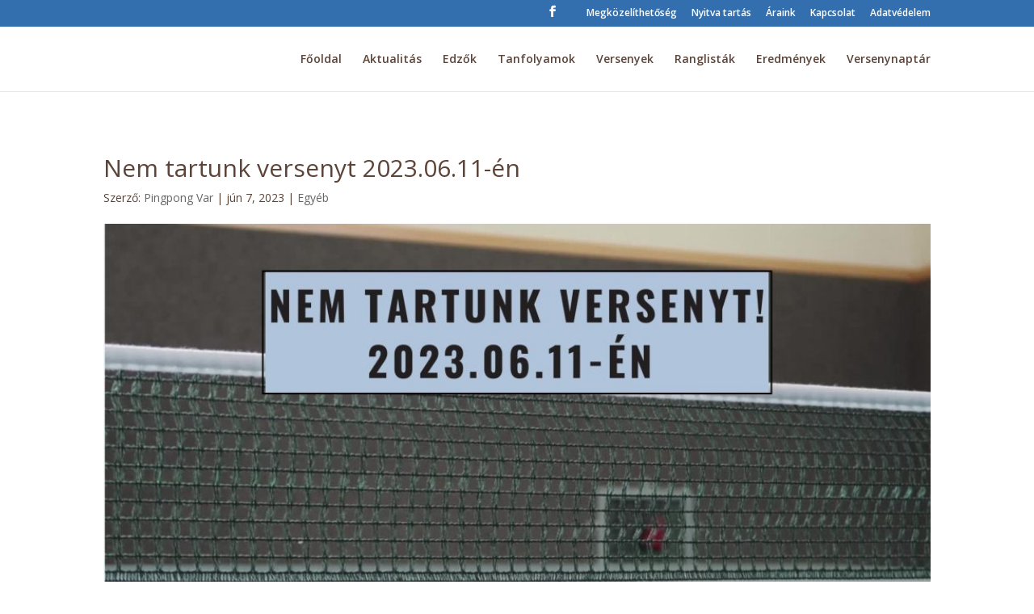

--- FILE ---
content_type: text/css
request_url: https://pingpongvar.hu/wp-content/themes/divi-child/style.css?ver=4.24.2
body_size: 739
content:
/*
 Theme Name:     Divi Child
 Theme URI:      https://www.elegantthemes.com/gallery/divi/
 Description:    Divi Child Theme
 Author:         Elegant Themes
 Author URI:     https://www.elegantthemes.com
 Template:       Divi
 Version:        1.0.0
*/
 
 
/* =Theme customization starts here
------------------------------------------------------- */

/*** Hide Sidebar for all pages ***/
.single #sidebar {display: none;}
.single #left-area {width: 100%;}
.single #main-content .container:before {width: 0;}


/*** Take out the divider line between content and sidebar ***/
#main-content .container:before {background: none;}
 
/*** Hide Sidebar ***/
#sidebar {display:none;}
 
/*** Expand the content area to fullwidth ***/
@media (min-width: 981px){
	#left-area {
		width: 100%;
		padding: 23px 0px 0px !important;
		float: none !important;
	}
}

--- FILE ---
content_type: text/css
request_url: https://pingpongvar.hu/wp-content/et-cache/global/et-divi-customizer-global.min.css?ver=1764458575
body_size: 2890
content:
body{color:#5c4439}h1,h2,h3,h4,h5,h6{color:#5c4439}.nav li ul{border-color:#336fae}.et_secondary_nav_enabled #page-container #top-header{background-color:#336fae!important}#et-secondary-nav li ul{background-color:#336fae}.et_header_style_centered .mobile_nav .select_page,.et_header_style_split .mobile_nav .select_page,.et_nav_text_color_light #top-menu>li>a,.et_nav_text_color_dark #top-menu>li>a,#top-menu a,.et_mobile_menu li a,.et_nav_text_color_light .et_mobile_menu li a,.et_nav_text_color_dark .et_mobile_menu li a,#et_search_icon:before,.et_search_form_container input,span.et_close_search_field:after,#et-top-navigation .et-cart-info{color:#5c4439}.et_search_form_container input::-moz-placeholder{color:#5c4439}.et_search_form_container input::-webkit-input-placeholder{color:#5c4439}.et_search_form_container input:-ms-input-placeholder{color:#5c4439}#top-menu li.current-menu-ancestor>a,#top-menu li.current-menu-item>a,#top-menu li.current_page_item>a{color:#336fae}@media only screen and (min-width:981px){.et_header_style_centered.et_hide_primary_logo #main-header:not(.et-fixed-header) .logo_container,.et_header_style_centered.et_hide_fixed_logo #main-header.et-fixed-header .logo_container{height:11.88px}.et_fixed_nav #page-container .et-fixed-header#top-header{background-color:#336fae!important}.et_fixed_nav #page-container .et-fixed-header#top-header #et-secondary-nav li ul{background-color:#336fae}.et-fixed-header #top-menu a,.et-fixed-header #et_search_icon:before,.et-fixed-header #et_top_search .et-search-form input,.et-fixed-header .et_search_form_container input,.et-fixed-header .et_close_search_field:after,.et-fixed-header #et-top-navigation .et-cart-info{color:#5c4439!important}.et-fixed-header .et_search_form_container input::-moz-placeholder{color:#5c4439!important}.et-fixed-header .et_search_form_container input::-webkit-input-placeholder{color:#5c4439!important}.et-fixed-header .et_search_form_container input:-ms-input-placeholder{color:#5c4439!important}.et-fixed-header #top-menu li.current-menu-ancestor>a,.et-fixed-header #top-menu li.current-menu-item>a,.et-fixed-header #top-menu li.current_page_item>a{color:#336fae!important}}@media only screen and (min-width:1350px){.et_pb_row{padding:27px 0}.et_pb_section{padding:54px 0}.single.et_pb_pagebuilder_layout.et_full_width_page .et_post_meta_wrapper{padding-top:81px}.et_pb_fullwidth_section{padding:0}}.force-white-color,.force-white-color a{color:white!important}.et_pb_pricing_content{display:none!important}.et_pb_pricing_content_top{border:0px!important;padding-bottom:10px!important}@media (max-width:600px){.edzok-box .et_pb_team_member_description{text-align:center!important}.edzok-box .et_pb_team_member_image img{float:none!important;padding:0px!important}.et_pb_team_member_image{width:100%!important;text-align:center!important;float:none!important;padding:0px!important;margin-left:0px!important;margin-right:0px!important;margin-bottom:20px!important;max-width:100%!important}.edzok-box{text-align:center!important}}

--- FILE ---
content_type: text/javascript
request_url: https://pingpongvar.hu/wp-content/plugins/fruitful-shortcodes/fruitful-shortcodes-2.0.0//assets/shared/fruitful_pbar/js/scripts.min.js?ver=071120180241
body_size: 496
content:
!function(t){"use strict";window.ff_bar_shortcode_init=function(){t(".ff-bar").each(function(){var o=t(this);o.css("transition-delay",o.attr("data-delay"))}),window.ff_bar_shortcode_wow=new WOW({boxClass:"ff-bar",animateClass:"ff-animated",offset:0,mobile:!0,live:!0,callback:function(o){var i=t(o);i.css("width",i.attr("data-width"))}}),window.ff_bar_shortcode_wow.init()},window.ff_bar_shortcode_reinit=function(){"ff_bar_shortcode_wow"in window&&window.ff_bar_shortcode_wow.stop(),t(".ff-bar").removeClass("ff-animated"),window.ff_bar_shortcode_init()},window.ff_bar_shortcode_init(),t(window).on("resize",function(){window.ff_bar_shortcode_init()})}(window.jQuery);